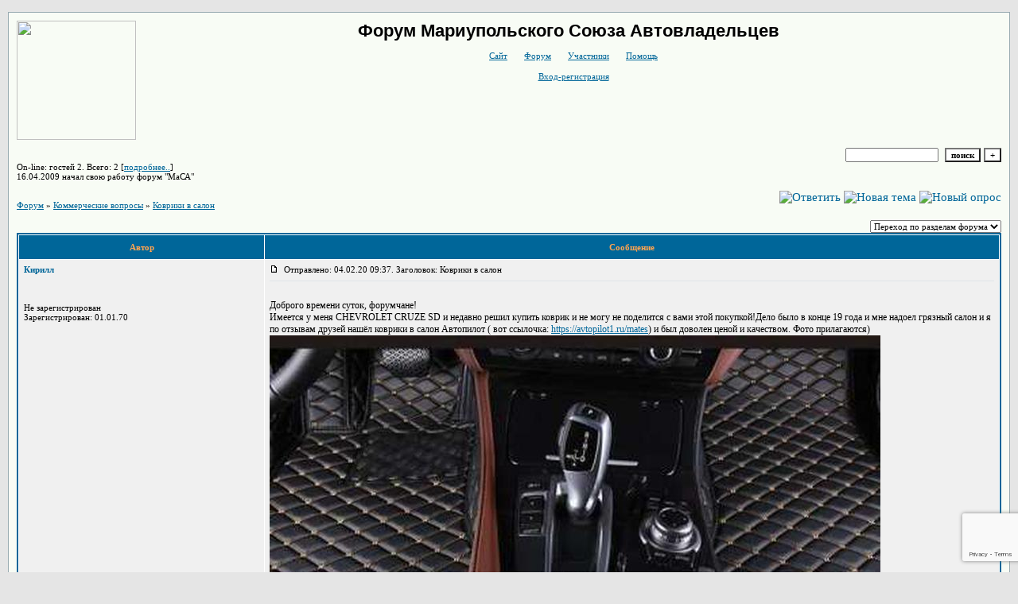

--- FILE ---
content_type: text/html; charset=utf-8
request_url: https://www.google.com/recaptcha/api2/anchor?ar=1&k=6LcKVH8UAAAAAMqfA8WQ-bln-62wz1VsLXAEwndL&co=aHR0cHM6Ly9tYXNhLmZvcnVtMjQucnU6NDQz&hl=en&v=PoyoqOPhxBO7pBk68S4YbpHZ&size=invisible&anchor-ms=20000&execute-ms=30000&cb=ydpscxm6hk71
body_size: 48801
content:
<!DOCTYPE HTML><html dir="ltr" lang="en"><head><meta http-equiv="Content-Type" content="text/html; charset=UTF-8">
<meta http-equiv="X-UA-Compatible" content="IE=edge">
<title>reCAPTCHA</title>
<style type="text/css">
/* cyrillic-ext */
@font-face {
  font-family: 'Roboto';
  font-style: normal;
  font-weight: 400;
  font-stretch: 100%;
  src: url(//fonts.gstatic.com/s/roboto/v48/KFO7CnqEu92Fr1ME7kSn66aGLdTylUAMa3GUBHMdazTgWw.woff2) format('woff2');
  unicode-range: U+0460-052F, U+1C80-1C8A, U+20B4, U+2DE0-2DFF, U+A640-A69F, U+FE2E-FE2F;
}
/* cyrillic */
@font-face {
  font-family: 'Roboto';
  font-style: normal;
  font-weight: 400;
  font-stretch: 100%;
  src: url(//fonts.gstatic.com/s/roboto/v48/KFO7CnqEu92Fr1ME7kSn66aGLdTylUAMa3iUBHMdazTgWw.woff2) format('woff2');
  unicode-range: U+0301, U+0400-045F, U+0490-0491, U+04B0-04B1, U+2116;
}
/* greek-ext */
@font-face {
  font-family: 'Roboto';
  font-style: normal;
  font-weight: 400;
  font-stretch: 100%;
  src: url(//fonts.gstatic.com/s/roboto/v48/KFO7CnqEu92Fr1ME7kSn66aGLdTylUAMa3CUBHMdazTgWw.woff2) format('woff2');
  unicode-range: U+1F00-1FFF;
}
/* greek */
@font-face {
  font-family: 'Roboto';
  font-style: normal;
  font-weight: 400;
  font-stretch: 100%;
  src: url(//fonts.gstatic.com/s/roboto/v48/KFO7CnqEu92Fr1ME7kSn66aGLdTylUAMa3-UBHMdazTgWw.woff2) format('woff2');
  unicode-range: U+0370-0377, U+037A-037F, U+0384-038A, U+038C, U+038E-03A1, U+03A3-03FF;
}
/* math */
@font-face {
  font-family: 'Roboto';
  font-style: normal;
  font-weight: 400;
  font-stretch: 100%;
  src: url(//fonts.gstatic.com/s/roboto/v48/KFO7CnqEu92Fr1ME7kSn66aGLdTylUAMawCUBHMdazTgWw.woff2) format('woff2');
  unicode-range: U+0302-0303, U+0305, U+0307-0308, U+0310, U+0312, U+0315, U+031A, U+0326-0327, U+032C, U+032F-0330, U+0332-0333, U+0338, U+033A, U+0346, U+034D, U+0391-03A1, U+03A3-03A9, U+03B1-03C9, U+03D1, U+03D5-03D6, U+03F0-03F1, U+03F4-03F5, U+2016-2017, U+2034-2038, U+203C, U+2040, U+2043, U+2047, U+2050, U+2057, U+205F, U+2070-2071, U+2074-208E, U+2090-209C, U+20D0-20DC, U+20E1, U+20E5-20EF, U+2100-2112, U+2114-2115, U+2117-2121, U+2123-214F, U+2190, U+2192, U+2194-21AE, U+21B0-21E5, U+21F1-21F2, U+21F4-2211, U+2213-2214, U+2216-22FF, U+2308-230B, U+2310, U+2319, U+231C-2321, U+2336-237A, U+237C, U+2395, U+239B-23B7, U+23D0, U+23DC-23E1, U+2474-2475, U+25AF, U+25B3, U+25B7, U+25BD, U+25C1, U+25CA, U+25CC, U+25FB, U+266D-266F, U+27C0-27FF, U+2900-2AFF, U+2B0E-2B11, U+2B30-2B4C, U+2BFE, U+3030, U+FF5B, U+FF5D, U+1D400-1D7FF, U+1EE00-1EEFF;
}
/* symbols */
@font-face {
  font-family: 'Roboto';
  font-style: normal;
  font-weight: 400;
  font-stretch: 100%;
  src: url(//fonts.gstatic.com/s/roboto/v48/KFO7CnqEu92Fr1ME7kSn66aGLdTylUAMaxKUBHMdazTgWw.woff2) format('woff2');
  unicode-range: U+0001-000C, U+000E-001F, U+007F-009F, U+20DD-20E0, U+20E2-20E4, U+2150-218F, U+2190, U+2192, U+2194-2199, U+21AF, U+21E6-21F0, U+21F3, U+2218-2219, U+2299, U+22C4-22C6, U+2300-243F, U+2440-244A, U+2460-24FF, U+25A0-27BF, U+2800-28FF, U+2921-2922, U+2981, U+29BF, U+29EB, U+2B00-2BFF, U+4DC0-4DFF, U+FFF9-FFFB, U+10140-1018E, U+10190-1019C, U+101A0, U+101D0-101FD, U+102E0-102FB, U+10E60-10E7E, U+1D2C0-1D2D3, U+1D2E0-1D37F, U+1F000-1F0FF, U+1F100-1F1AD, U+1F1E6-1F1FF, U+1F30D-1F30F, U+1F315, U+1F31C, U+1F31E, U+1F320-1F32C, U+1F336, U+1F378, U+1F37D, U+1F382, U+1F393-1F39F, U+1F3A7-1F3A8, U+1F3AC-1F3AF, U+1F3C2, U+1F3C4-1F3C6, U+1F3CA-1F3CE, U+1F3D4-1F3E0, U+1F3ED, U+1F3F1-1F3F3, U+1F3F5-1F3F7, U+1F408, U+1F415, U+1F41F, U+1F426, U+1F43F, U+1F441-1F442, U+1F444, U+1F446-1F449, U+1F44C-1F44E, U+1F453, U+1F46A, U+1F47D, U+1F4A3, U+1F4B0, U+1F4B3, U+1F4B9, U+1F4BB, U+1F4BF, U+1F4C8-1F4CB, U+1F4D6, U+1F4DA, U+1F4DF, U+1F4E3-1F4E6, U+1F4EA-1F4ED, U+1F4F7, U+1F4F9-1F4FB, U+1F4FD-1F4FE, U+1F503, U+1F507-1F50B, U+1F50D, U+1F512-1F513, U+1F53E-1F54A, U+1F54F-1F5FA, U+1F610, U+1F650-1F67F, U+1F687, U+1F68D, U+1F691, U+1F694, U+1F698, U+1F6AD, U+1F6B2, U+1F6B9-1F6BA, U+1F6BC, U+1F6C6-1F6CF, U+1F6D3-1F6D7, U+1F6E0-1F6EA, U+1F6F0-1F6F3, U+1F6F7-1F6FC, U+1F700-1F7FF, U+1F800-1F80B, U+1F810-1F847, U+1F850-1F859, U+1F860-1F887, U+1F890-1F8AD, U+1F8B0-1F8BB, U+1F8C0-1F8C1, U+1F900-1F90B, U+1F93B, U+1F946, U+1F984, U+1F996, U+1F9E9, U+1FA00-1FA6F, U+1FA70-1FA7C, U+1FA80-1FA89, U+1FA8F-1FAC6, U+1FACE-1FADC, U+1FADF-1FAE9, U+1FAF0-1FAF8, U+1FB00-1FBFF;
}
/* vietnamese */
@font-face {
  font-family: 'Roboto';
  font-style: normal;
  font-weight: 400;
  font-stretch: 100%;
  src: url(//fonts.gstatic.com/s/roboto/v48/KFO7CnqEu92Fr1ME7kSn66aGLdTylUAMa3OUBHMdazTgWw.woff2) format('woff2');
  unicode-range: U+0102-0103, U+0110-0111, U+0128-0129, U+0168-0169, U+01A0-01A1, U+01AF-01B0, U+0300-0301, U+0303-0304, U+0308-0309, U+0323, U+0329, U+1EA0-1EF9, U+20AB;
}
/* latin-ext */
@font-face {
  font-family: 'Roboto';
  font-style: normal;
  font-weight: 400;
  font-stretch: 100%;
  src: url(//fonts.gstatic.com/s/roboto/v48/KFO7CnqEu92Fr1ME7kSn66aGLdTylUAMa3KUBHMdazTgWw.woff2) format('woff2');
  unicode-range: U+0100-02BA, U+02BD-02C5, U+02C7-02CC, U+02CE-02D7, U+02DD-02FF, U+0304, U+0308, U+0329, U+1D00-1DBF, U+1E00-1E9F, U+1EF2-1EFF, U+2020, U+20A0-20AB, U+20AD-20C0, U+2113, U+2C60-2C7F, U+A720-A7FF;
}
/* latin */
@font-face {
  font-family: 'Roboto';
  font-style: normal;
  font-weight: 400;
  font-stretch: 100%;
  src: url(//fonts.gstatic.com/s/roboto/v48/KFO7CnqEu92Fr1ME7kSn66aGLdTylUAMa3yUBHMdazQ.woff2) format('woff2');
  unicode-range: U+0000-00FF, U+0131, U+0152-0153, U+02BB-02BC, U+02C6, U+02DA, U+02DC, U+0304, U+0308, U+0329, U+2000-206F, U+20AC, U+2122, U+2191, U+2193, U+2212, U+2215, U+FEFF, U+FFFD;
}
/* cyrillic-ext */
@font-face {
  font-family: 'Roboto';
  font-style: normal;
  font-weight: 500;
  font-stretch: 100%;
  src: url(//fonts.gstatic.com/s/roboto/v48/KFO7CnqEu92Fr1ME7kSn66aGLdTylUAMa3GUBHMdazTgWw.woff2) format('woff2');
  unicode-range: U+0460-052F, U+1C80-1C8A, U+20B4, U+2DE0-2DFF, U+A640-A69F, U+FE2E-FE2F;
}
/* cyrillic */
@font-face {
  font-family: 'Roboto';
  font-style: normal;
  font-weight: 500;
  font-stretch: 100%;
  src: url(//fonts.gstatic.com/s/roboto/v48/KFO7CnqEu92Fr1ME7kSn66aGLdTylUAMa3iUBHMdazTgWw.woff2) format('woff2');
  unicode-range: U+0301, U+0400-045F, U+0490-0491, U+04B0-04B1, U+2116;
}
/* greek-ext */
@font-face {
  font-family: 'Roboto';
  font-style: normal;
  font-weight: 500;
  font-stretch: 100%;
  src: url(//fonts.gstatic.com/s/roboto/v48/KFO7CnqEu92Fr1ME7kSn66aGLdTylUAMa3CUBHMdazTgWw.woff2) format('woff2');
  unicode-range: U+1F00-1FFF;
}
/* greek */
@font-face {
  font-family: 'Roboto';
  font-style: normal;
  font-weight: 500;
  font-stretch: 100%;
  src: url(//fonts.gstatic.com/s/roboto/v48/KFO7CnqEu92Fr1ME7kSn66aGLdTylUAMa3-UBHMdazTgWw.woff2) format('woff2');
  unicode-range: U+0370-0377, U+037A-037F, U+0384-038A, U+038C, U+038E-03A1, U+03A3-03FF;
}
/* math */
@font-face {
  font-family: 'Roboto';
  font-style: normal;
  font-weight: 500;
  font-stretch: 100%;
  src: url(//fonts.gstatic.com/s/roboto/v48/KFO7CnqEu92Fr1ME7kSn66aGLdTylUAMawCUBHMdazTgWw.woff2) format('woff2');
  unicode-range: U+0302-0303, U+0305, U+0307-0308, U+0310, U+0312, U+0315, U+031A, U+0326-0327, U+032C, U+032F-0330, U+0332-0333, U+0338, U+033A, U+0346, U+034D, U+0391-03A1, U+03A3-03A9, U+03B1-03C9, U+03D1, U+03D5-03D6, U+03F0-03F1, U+03F4-03F5, U+2016-2017, U+2034-2038, U+203C, U+2040, U+2043, U+2047, U+2050, U+2057, U+205F, U+2070-2071, U+2074-208E, U+2090-209C, U+20D0-20DC, U+20E1, U+20E5-20EF, U+2100-2112, U+2114-2115, U+2117-2121, U+2123-214F, U+2190, U+2192, U+2194-21AE, U+21B0-21E5, U+21F1-21F2, U+21F4-2211, U+2213-2214, U+2216-22FF, U+2308-230B, U+2310, U+2319, U+231C-2321, U+2336-237A, U+237C, U+2395, U+239B-23B7, U+23D0, U+23DC-23E1, U+2474-2475, U+25AF, U+25B3, U+25B7, U+25BD, U+25C1, U+25CA, U+25CC, U+25FB, U+266D-266F, U+27C0-27FF, U+2900-2AFF, U+2B0E-2B11, U+2B30-2B4C, U+2BFE, U+3030, U+FF5B, U+FF5D, U+1D400-1D7FF, U+1EE00-1EEFF;
}
/* symbols */
@font-face {
  font-family: 'Roboto';
  font-style: normal;
  font-weight: 500;
  font-stretch: 100%;
  src: url(//fonts.gstatic.com/s/roboto/v48/KFO7CnqEu92Fr1ME7kSn66aGLdTylUAMaxKUBHMdazTgWw.woff2) format('woff2');
  unicode-range: U+0001-000C, U+000E-001F, U+007F-009F, U+20DD-20E0, U+20E2-20E4, U+2150-218F, U+2190, U+2192, U+2194-2199, U+21AF, U+21E6-21F0, U+21F3, U+2218-2219, U+2299, U+22C4-22C6, U+2300-243F, U+2440-244A, U+2460-24FF, U+25A0-27BF, U+2800-28FF, U+2921-2922, U+2981, U+29BF, U+29EB, U+2B00-2BFF, U+4DC0-4DFF, U+FFF9-FFFB, U+10140-1018E, U+10190-1019C, U+101A0, U+101D0-101FD, U+102E0-102FB, U+10E60-10E7E, U+1D2C0-1D2D3, U+1D2E0-1D37F, U+1F000-1F0FF, U+1F100-1F1AD, U+1F1E6-1F1FF, U+1F30D-1F30F, U+1F315, U+1F31C, U+1F31E, U+1F320-1F32C, U+1F336, U+1F378, U+1F37D, U+1F382, U+1F393-1F39F, U+1F3A7-1F3A8, U+1F3AC-1F3AF, U+1F3C2, U+1F3C4-1F3C6, U+1F3CA-1F3CE, U+1F3D4-1F3E0, U+1F3ED, U+1F3F1-1F3F3, U+1F3F5-1F3F7, U+1F408, U+1F415, U+1F41F, U+1F426, U+1F43F, U+1F441-1F442, U+1F444, U+1F446-1F449, U+1F44C-1F44E, U+1F453, U+1F46A, U+1F47D, U+1F4A3, U+1F4B0, U+1F4B3, U+1F4B9, U+1F4BB, U+1F4BF, U+1F4C8-1F4CB, U+1F4D6, U+1F4DA, U+1F4DF, U+1F4E3-1F4E6, U+1F4EA-1F4ED, U+1F4F7, U+1F4F9-1F4FB, U+1F4FD-1F4FE, U+1F503, U+1F507-1F50B, U+1F50D, U+1F512-1F513, U+1F53E-1F54A, U+1F54F-1F5FA, U+1F610, U+1F650-1F67F, U+1F687, U+1F68D, U+1F691, U+1F694, U+1F698, U+1F6AD, U+1F6B2, U+1F6B9-1F6BA, U+1F6BC, U+1F6C6-1F6CF, U+1F6D3-1F6D7, U+1F6E0-1F6EA, U+1F6F0-1F6F3, U+1F6F7-1F6FC, U+1F700-1F7FF, U+1F800-1F80B, U+1F810-1F847, U+1F850-1F859, U+1F860-1F887, U+1F890-1F8AD, U+1F8B0-1F8BB, U+1F8C0-1F8C1, U+1F900-1F90B, U+1F93B, U+1F946, U+1F984, U+1F996, U+1F9E9, U+1FA00-1FA6F, U+1FA70-1FA7C, U+1FA80-1FA89, U+1FA8F-1FAC6, U+1FACE-1FADC, U+1FADF-1FAE9, U+1FAF0-1FAF8, U+1FB00-1FBFF;
}
/* vietnamese */
@font-face {
  font-family: 'Roboto';
  font-style: normal;
  font-weight: 500;
  font-stretch: 100%;
  src: url(//fonts.gstatic.com/s/roboto/v48/KFO7CnqEu92Fr1ME7kSn66aGLdTylUAMa3OUBHMdazTgWw.woff2) format('woff2');
  unicode-range: U+0102-0103, U+0110-0111, U+0128-0129, U+0168-0169, U+01A0-01A1, U+01AF-01B0, U+0300-0301, U+0303-0304, U+0308-0309, U+0323, U+0329, U+1EA0-1EF9, U+20AB;
}
/* latin-ext */
@font-face {
  font-family: 'Roboto';
  font-style: normal;
  font-weight: 500;
  font-stretch: 100%;
  src: url(//fonts.gstatic.com/s/roboto/v48/KFO7CnqEu92Fr1ME7kSn66aGLdTylUAMa3KUBHMdazTgWw.woff2) format('woff2');
  unicode-range: U+0100-02BA, U+02BD-02C5, U+02C7-02CC, U+02CE-02D7, U+02DD-02FF, U+0304, U+0308, U+0329, U+1D00-1DBF, U+1E00-1E9F, U+1EF2-1EFF, U+2020, U+20A0-20AB, U+20AD-20C0, U+2113, U+2C60-2C7F, U+A720-A7FF;
}
/* latin */
@font-face {
  font-family: 'Roboto';
  font-style: normal;
  font-weight: 500;
  font-stretch: 100%;
  src: url(//fonts.gstatic.com/s/roboto/v48/KFO7CnqEu92Fr1ME7kSn66aGLdTylUAMa3yUBHMdazQ.woff2) format('woff2');
  unicode-range: U+0000-00FF, U+0131, U+0152-0153, U+02BB-02BC, U+02C6, U+02DA, U+02DC, U+0304, U+0308, U+0329, U+2000-206F, U+20AC, U+2122, U+2191, U+2193, U+2212, U+2215, U+FEFF, U+FFFD;
}
/* cyrillic-ext */
@font-face {
  font-family: 'Roboto';
  font-style: normal;
  font-weight: 900;
  font-stretch: 100%;
  src: url(//fonts.gstatic.com/s/roboto/v48/KFO7CnqEu92Fr1ME7kSn66aGLdTylUAMa3GUBHMdazTgWw.woff2) format('woff2');
  unicode-range: U+0460-052F, U+1C80-1C8A, U+20B4, U+2DE0-2DFF, U+A640-A69F, U+FE2E-FE2F;
}
/* cyrillic */
@font-face {
  font-family: 'Roboto';
  font-style: normal;
  font-weight: 900;
  font-stretch: 100%;
  src: url(//fonts.gstatic.com/s/roboto/v48/KFO7CnqEu92Fr1ME7kSn66aGLdTylUAMa3iUBHMdazTgWw.woff2) format('woff2');
  unicode-range: U+0301, U+0400-045F, U+0490-0491, U+04B0-04B1, U+2116;
}
/* greek-ext */
@font-face {
  font-family: 'Roboto';
  font-style: normal;
  font-weight: 900;
  font-stretch: 100%;
  src: url(//fonts.gstatic.com/s/roboto/v48/KFO7CnqEu92Fr1ME7kSn66aGLdTylUAMa3CUBHMdazTgWw.woff2) format('woff2');
  unicode-range: U+1F00-1FFF;
}
/* greek */
@font-face {
  font-family: 'Roboto';
  font-style: normal;
  font-weight: 900;
  font-stretch: 100%;
  src: url(//fonts.gstatic.com/s/roboto/v48/KFO7CnqEu92Fr1ME7kSn66aGLdTylUAMa3-UBHMdazTgWw.woff2) format('woff2');
  unicode-range: U+0370-0377, U+037A-037F, U+0384-038A, U+038C, U+038E-03A1, U+03A3-03FF;
}
/* math */
@font-face {
  font-family: 'Roboto';
  font-style: normal;
  font-weight: 900;
  font-stretch: 100%;
  src: url(//fonts.gstatic.com/s/roboto/v48/KFO7CnqEu92Fr1ME7kSn66aGLdTylUAMawCUBHMdazTgWw.woff2) format('woff2');
  unicode-range: U+0302-0303, U+0305, U+0307-0308, U+0310, U+0312, U+0315, U+031A, U+0326-0327, U+032C, U+032F-0330, U+0332-0333, U+0338, U+033A, U+0346, U+034D, U+0391-03A1, U+03A3-03A9, U+03B1-03C9, U+03D1, U+03D5-03D6, U+03F0-03F1, U+03F4-03F5, U+2016-2017, U+2034-2038, U+203C, U+2040, U+2043, U+2047, U+2050, U+2057, U+205F, U+2070-2071, U+2074-208E, U+2090-209C, U+20D0-20DC, U+20E1, U+20E5-20EF, U+2100-2112, U+2114-2115, U+2117-2121, U+2123-214F, U+2190, U+2192, U+2194-21AE, U+21B0-21E5, U+21F1-21F2, U+21F4-2211, U+2213-2214, U+2216-22FF, U+2308-230B, U+2310, U+2319, U+231C-2321, U+2336-237A, U+237C, U+2395, U+239B-23B7, U+23D0, U+23DC-23E1, U+2474-2475, U+25AF, U+25B3, U+25B7, U+25BD, U+25C1, U+25CA, U+25CC, U+25FB, U+266D-266F, U+27C0-27FF, U+2900-2AFF, U+2B0E-2B11, U+2B30-2B4C, U+2BFE, U+3030, U+FF5B, U+FF5D, U+1D400-1D7FF, U+1EE00-1EEFF;
}
/* symbols */
@font-face {
  font-family: 'Roboto';
  font-style: normal;
  font-weight: 900;
  font-stretch: 100%;
  src: url(//fonts.gstatic.com/s/roboto/v48/KFO7CnqEu92Fr1ME7kSn66aGLdTylUAMaxKUBHMdazTgWw.woff2) format('woff2');
  unicode-range: U+0001-000C, U+000E-001F, U+007F-009F, U+20DD-20E0, U+20E2-20E4, U+2150-218F, U+2190, U+2192, U+2194-2199, U+21AF, U+21E6-21F0, U+21F3, U+2218-2219, U+2299, U+22C4-22C6, U+2300-243F, U+2440-244A, U+2460-24FF, U+25A0-27BF, U+2800-28FF, U+2921-2922, U+2981, U+29BF, U+29EB, U+2B00-2BFF, U+4DC0-4DFF, U+FFF9-FFFB, U+10140-1018E, U+10190-1019C, U+101A0, U+101D0-101FD, U+102E0-102FB, U+10E60-10E7E, U+1D2C0-1D2D3, U+1D2E0-1D37F, U+1F000-1F0FF, U+1F100-1F1AD, U+1F1E6-1F1FF, U+1F30D-1F30F, U+1F315, U+1F31C, U+1F31E, U+1F320-1F32C, U+1F336, U+1F378, U+1F37D, U+1F382, U+1F393-1F39F, U+1F3A7-1F3A8, U+1F3AC-1F3AF, U+1F3C2, U+1F3C4-1F3C6, U+1F3CA-1F3CE, U+1F3D4-1F3E0, U+1F3ED, U+1F3F1-1F3F3, U+1F3F5-1F3F7, U+1F408, U+1F415, U+1F41F, U+1F426, U+1F43F, U+1F441-1F442, U+1F444, U+1F446-1F449, U+1F44C-1F44E, U+1F453, U+1F46A, U+1F47D, U+1F4A3, U+1F4B0, U+1F4B3, U+1F4B9, U+1F4BB, U+1F4BF, U+1F4C8-1F4CB, U+1F4D6, U+1F4DA, U+1F4DF, U+1F4E3-1F4E6, U+1F4EA-1F4ED, U+1F4F7, U+1F4F9-1F4FB, U+1F4FD-1F4FE, U+1F503, U+1F507-1F50B, U+1F50D, U+1F512-1F513, U+1F53E-1F54A, U+1F54F-1F5FA, U+1F610, U+1F650-1F67F, U+1F687, U+1F68D, U+1F691, U+1F694, U+1F698, U+1F6AD, U+1F6B2, U+1F6B9-1F6BA, U+1F6BC, U+1F6C6-1F6CF, U+1F6D3-1F6D7, U+1F6E0-1F6EA, U+1F6F0-1F6F3, U+1F6F7-1F6FC, U+1F700-1F7FF, U+1F800-1F80B, U+1F810-1F847, U+1F850-1F859, U+1F860-1F887, U+1F890-1F8AD, U+1F8B0-1F8BB, U+1F8C0-1F8C1, U+1F900-1F90B, U+1F93B, U+1F946, U+1F984, U+1F996, U+1F9E9, U+1FA00-1FA6F, U+1FA70-1FA7C, U+1FA80-1FA89, U+1FA8F-1FAC6, U+1FACE-1FADC, U+1FADF-1FAE9, U+1FAF0-1FAF8, U+1FB00-1FBFF;
}
/* vietnamese */
@font-face {
  font-family: 'Roboto';
  font-style: normal;
  font-weight: 900;
  font-stretch: 100%;
  src: url(//fonts.gstatic.com/s/roboto/v48/KFO7CnqEu92Fr1ME7kSn66aGLdTylUAMa3OUBHMdazTgWw.woff2) format('woff2');
  unicode-range: U+0102-0103, U+0110-0111, U+0128-0129, U+0168-0169, U+01A0-01A1, U+01AF-01B0, U+0300-0301, U+0303-0304, U+0308-0309, U+0323, U+0329, U+1EA0-1EF9, U+20AB;
}
/* latin-ext */
@font-face {
  font-family: 'Roboto';
  font-style: normal;
  font-weight: 900;
  font-stretch: 100%;
  src: url(//fonts.gstatic.com/s/roboto/v48/KFO7CnqEu92Fr1ME7kSn66aGLdTylUAMa3KUBHMdazTgWw.woff2) format('woff2');
  unicode-range: U+0100-02BA, U+02BD-02C5, U+02C7-02CC, U+02CE-02D7, U+02DD-02FF, U+0304, U+0308, U+0329, U+1D00-1DBF, U+1E00-1E9F, U+1EF2-1EFF, U+2020, U+20A0-20AB, U+20AD-20C0, U+2113, U+2C60-2C7F, U+A720-A7FF;
}
/* latin */
@font-face {
  font-family: 'Roboto';
  font-style: normal;
  font-weight: 900;
  font-stretch: 100%;
  src: url(//fonts.gstatic.com/s/roboto/v48/KFO7CnqEu92Fr1ME7kSn66aGLdTylUAMa3yUBHMdazQ.woff2) format('woff2');
  unicode-range: U+0000-00FF, U+0131, U+0152-0153, U+02BB-02BC, U+02C6, U+02DA, U+02DC, U+0304, U+0308, U+0329, U+2000-206F, U+20AC, U+2122, U+2191, U+2193, U+2212, U+2215, U+FEFF, U+FFFD;
}

</style>
<link rel="stylesheet" type="text/css" href="https://www.gstatic.com/recaptcha/releases/PoyoqOPhxBO7pBk68S4YbpHZ/styles__ltr.css">
<script nonce="ao-lkxfpvWnu6M-ietuW7A" type="text/javascript">window['__recaptcha_api'] = 'https://www.google.com/recaptcha/api2/';</script>
<script type="text/javascript" src="https://www.gstatic.com/recaptcha/releases/PoyoqOPhxBO7pBk68S4YbpHZ/recaptcha__en.js" nonce="ao-lkxfpvWnu6M-ietuW7A">
      
    </script></head>
<body><div id="rc-anchor-alert" class="rc-anchor-alert"></div>
<input type="hidden" id="recaptcha-token" value="[base64]">
<script type="text/javascript" nonce="ao-lkxfpvWnu6M-ietuW7A">
      recaptcha.anchor.Main.init("[\x22ainput\x22,[\x22bgdata\x22,\x22\x22,\[base64]/[base64]/[base64]/[base64]/[base64]/UltsKytdPUU6KEU8MjA0OD9SW2wrK109RT4+NnwxOTI6KChFJjY0NTEyKT09NTUyOTYmJk0rMTxjLmxlbmd0aCYmKGMuY2hhckNvZGVBdChNKzEpJjY0NTEyKT09NTYzMjA/[base64]/[base64]/[base64]/[base64]/[base64]/[base64]/[base64]\x22,\[base64]\\u003d\x22,\[base64]/w4Erw7DDuMKUw69YbkfDpsK1IwHClcKkwq50VSxPw7NEPsOnw5DCmsO4H1QKwq4RdsOBwpdtCRhAw6ZpVmfDssKpbx/DhmMKY8OLwrrCkcO9w53DqMOBw5lsw5nDhMKcwoxCw7XDlcOzwo7CscO/Rhgyw4bCkMOxw4PDvTwfAxdww5/DuMO+BH/Dj1XDoMO4bXnCvcOTR8KiwrvDt8Osw6vCgsKZwqFtw5MtwpFew5zDtlzCl3DDon7DicKJw5PDrT5lwqZ4U8KjKsK2McOqwpPCpsKnacKwwot1K35aHcKjP8Ozw6IbwrZ+fcKlwrA7WDVSw65lRsKkwo0Kw4XDpUxLfBPDgcO/wrHCs8ONLy7CisOSwr8rwrEGw45AN8OwbXdSH8OQdcKgJcOwMxrCuHshw4PDvFoRw4BnwrYaw7DCiUo4PcOEworDkFgdw7XCnEzCsMKGCH3DlcOJKUhHR0cBJsKPwqfDpUXCjcO2w53Dt1XDmcOiRS3DhwBwwqN/w75LwqjCjsKcwqIKBMKFTy3Cgj/ChhbChhDDi00rw4/Dr8KIJCIuw5cZbMODwo40c8O9b3h3QcOKM8OVSsOKwoDCjF/Cqkg+OcOOJRjCnMKQwobDr1R2wqptI8OSI8OPw5/DqwB8w63Dsm5Ww6XCqMKiwqDDkMOEwq3CjW/DsDZXw6zCuRHCs8KpOFgRw5/DhMKLLkLCp8KZw5UmM1rDrkvCvsKhwqLCmRE/wqPCjwzCusOhw7UKwoAXw47Dug0OO8K1w6jDn2kJC8OPScKvOR7Dt8KsVjzCrcK3w7M7wrkOIxHCjMOhwrMvb8Obwr4vQMONVcOgFcO4PSZiw4EFwpFnw4vDl2vDiTvCosOPwp/ChcKhOsK6w7/CphnDs8OWQcOXa2UrGyowJMKRwozCuBwJw5nCvEnCoAPCkht/wpzDr8KCw6dmImstw6rCrkHDnMKFNlw+w6dUf8KRw7QMwrJxw6LDrlHDgG9mw4Uzwp85w5XDj8OAwoXDl8KOw6YNKcKCw57Ciz7DisOzfUPCtX7CtcO9EQrCk8K5alvCksOtwp0SGjoWwovDknA7bMOtScOSwrzCvyPCmcK3c8Oywp/DrjNnCSrCoxvDqMK5wqdCwqjCgsOqwqLDvxzDiMKcw5TCjD43wq3CggvDk8KHPjMNCRfDkcOMdhzDsMKTwrcRw7PCjko5w65sw67CniXCosO2w6/[base64]/DpQ7DploUaGkERSrCm8KeRlENw7rCpsKDwpZZKcOiwrZzdW7ClHEaw6HCqMORw5LDiX86SU7Co3J9wpIjEMOOwofCkzbCjsKWw5kzwowkw5d3w74rwp3Dh8OWw6bCjsOMN8KQwplrw7TCkDA5K8OLNsK5w4rDnMKLwr/[base64]/KG7DgcOXR8Oiw7DDnnrCuMKlwrADQF1iw43CjcOiw6kQw5rDvHzDiSnDm3MKw6vDqsKLw5rDisKbw7bCrC8Cw5w+ZcKaMk/[base64]/Dn8OCwp8gUsOqD8Ofwo7DjsKOwodAfUUew5dyw6TCrgnCqjAnUhIyGErCo8KhW8Kzwo9vL8OiccKiYRlmWcOGAjULwrhiw7MjT8KcfcOFwovCoVDClgspOsK2wp/DmzU6VsKeLsONclQaw7/Dt8OKPHnDlcK/w540Dz/DrcKiw5tgd8KaQCDDrX5vwqJcwpPDqMOYdcOMwoDCj8KNwoTClGlew4DCtMK2PwvDq8Omw7FHA8KgPQ4YD8KyUMObw5PDnVIDAMKQcMOKw4vCsgvCoMO5WMO1DijCucKdOsK6w6IReCYwVsKxEsOxw4PCk8KhwplscMKGV8OKw4paw4jDv8KwJlPDkRkwwqB/KVlVw5jDugvCg8O2MHJGwoUkFH7DuMOcwonCrcOOwoDCssKIwoXDtSMywr3CinLCpsKIwoYYQSrDgcOHwp7CrsKEwrJZwoHDkjc0XEjDgBfCgnIgdjrDjBUYwqrCmxIiJcOJOX1zQMKJwqTDosOgw6zCn2MxZsOhLsOyI8KHw5UJD8ODM8Kxw6DCiF/CrcKOw5dAw4LDty4VUnvCk8KPw510ATkyw6V7w78LF8KUw5bCvSAWw4Q0GyDDlMO5w55hw5PDoMKZa8OlawtYBglVfMO0w5zCrcKcQT5iw4E5w7bDosOww50Lw4vDtikew77DqmfCm1DDqsK6wp0yw6LCnMO7wo5bw43DlcOYwqvDgMOWHcKoGj/CrRd2woHDgcODw5JcwpHDr8Odw5AfMC/[base64]/CvsOcw5/[base64]/Cj8KsJC7ClRwlJcOXVcK1ccKEw7VjBjvDn8Oow7vDrMO6wqjDiMKEw68/T8K7wrfDgMKuJirCu8KKd8OOw6x7w4TCisKNwrFZOsOyQsKXwrcPwq/Dv8K9ZHnDj8Kuw7jDplVYwqI3esKcwrdBXV3DgMK1BGBlw47CgmYxw63DmFnClhfDjirCsTtRwpfDpMKHwprCu8OdwqVwXMOgf8OYEcKcFH/[base64]/[base64]/DrMKhw4fDsMK+w4s0wolww7HCvMKsYT7DksOGNCxew7MLRxYSw7TChXjCh07Dh8OQw6IfZkDCnQJow7fCsnzDnMKNecKCOMKBYDnCm8KkYXfDm3I2U8KvdcOQw70yw6tGbR9lwo44w7ovccK1NMKBwoElDMOJwp/Du8KoHQZ2w5hHw5XDjRZ/w4XDkcKqJTDDn8K6w70wJMKsK8K5wo/DjcOtAMOPaC1UwpMvL8OMZcKsw4fDmgVlwqdsGBhIwqXDt8OHN8O4woA2w6PDqMOzwonCjiZAKsO0TMOmfRzDjEDDtMOgwrDDpMK3wpLDucOhLlxpwphTRCJCfsOHQ3vCkMOnacOzacKBwq/Dt1zDgzlvw4Rcw7sfwrrDs3dqKMO8wpLDk1tYw7Z1JMKUwo/DucOOw6RnTcKgAFozwq7Dv8OJAMKDYsKfZsOww5xpw4jDrVQew4ZoNhI4w4nDlsOxw5vCgUp5IsOpwrPDqsOgaMOPDMKTBBwVwqZNw7nCr8K9w5TCuMO7NcOQwr9owqICZ8OEwoLCrXV4YsKaMMOiwpNsJU/DnRfDhU/DkWjDhMK5w7E6w4fDssOkw797EDHDpQbDvQYpw7YkbW/Di2nDoMKww7RvW3ovw5LCo8O2w6bCr8KdFigHw4RWwoJcDzlrZMKICBfDsMOsw7nDo8KDwp3DlcOiwrXCu2jDisOtFHLCvCIKO0ZGwq/[base64]/w7rCt1/CvsOMw5YsSUjCsxhDwqV/w6EaOMONdsO4woQNw6N4wqt6woFSf2LDtgbCmT7DrnV4w43Du8KZX8Oew7XDv8KZwr3CtMK7w57DscKqw5DCrcOZD0VWbgxRw6TCiTNHR8KrBsOMFMKAwoEpwq7DjCJdwpNRwqZXwqMzfGRwwotQd1VqRcKiK8O8DGQjw6fCtcO1w7DDrQgfWcOmZxLDssO0EsKlXn/DscOcwqNPCsOtYsOzw49sSMODVMKKw681wo9Kwr7DisK5wqfCljnDksKNw7haH8KfCMKtZ8KvTUfCn8O8bwtSXBEHw6tdw6/ChsO3wroTwp3CmggowqnCt8OSwrHClMOEw6HDhsOzOcKODMOrFEsiD8KCKcKhU8KAwr8pw7NkUDwDScK2w64tfcOQw6jDksOow5smYT7DpsKXVsOewqXDsWfDgTcJwogZw6tFwpwEBMO9aMKXw7IfYG/DrnfCplbCtsOkTBt/[base64]/GxpAXARxwovChsK4H2XDnsK+w7rDnMORU281RhTDocOiQMOvdwosP2xmwrLCrQF1w4LDnsO/CSA6w6zCtcKrwr5Pw5UAwo3CpGZyw6AtSS5Ew4LDq8Kbwq/DtF3Chk1NL8OgBcK7wrbDq8Oxw50XHVxzIFw2S8OgFMKKOcOYV1LClsKVOsK+NMK8w4XDhCbCpV1scRpjwo3CrMOoSFHCq8KKMFvClcKyVwrDoVjCgmjCqArDocK/w4Umw7TCs1lmfkLDlsOCZcO9w6tOd1nCkMK0DGQkwqM/YxwDCGEeworCo8Kmwq5BwobCl8OlMMOHJMKCeSrDtcKhfsOSKcO0w5BjfRzCq8O+A8OcI8KswoxAMypLw6vDslkIT8OTwq3Ds8KWwpt/wq/CsDh8RxxNNsKqBMKgw6Qdwr9SeMKuQkptwovCtE/DpjnCgsKZw7TDk8Kqw4Eew4ZOGMOjwoDCtcKWXiPCkxNNw63Dll5Fw7Y9ZsKpX8K8I1o+w79ZIcOvw7TCpMO8M8OBKsO4wrZnZRrCn8KkAcOYVcKEYisOwqxqwqk/YsO4w5/CnMOVwqRjLsKpaytbw4g2w4zDjl7DicKFwpgYwqTDr8OXB8KvAsKIQS5XwoZ7PDHCkcK1M1VDw5rCg8KOYMOdfw3DqVbDvDwHY8KDYsOIZ8OoK8OVfMOJYsKPw6DDk07DrhrDmMOUaGnColfCo8OufsKiwoTDqcOnw7dsw5DDuG1MPW/[base64]/ChEHCrFUdwogBXGoidcKlw6DDgyXDg2grw7TCslvDlsOzdMOdwo9owpnCo8K9wpsUwoLCssKew5ZSw7hLwo3DnMKBwpvDgDTDkSXDmMKkayDDj8KwFsODw7LCt3DDo8ObwpAIfMO/w7ZTVcKaRcKHwr5LD8K0wrTCiMO2UmbDq2jCuwZvwqACRghmIxTCqnXDucOXWH1tw6pPwqBXwq3CuMKiwowyW8K1w4pbw6dEw6zCrkzCuFXCj8Knw5nDjF/CmsOCwqbCpirDh8OcSsK4OQfCmi/CiW/DpMOVMmtGwpvDlcOVw6tBdh5Awo7DvU/[base64]/w57ChnsAwqYjVcKPJsOKw4rDtcOiwoBaZcKCwo4MA8KBfhR6w43Co8O/wr/DmiURcnhoYMKDwoTDrRhdw7oXSsK1woRuTMKpw5bDv3oXwrYcwqt2wp8uworDtmDCscK9RC/DuUfCscO9CV3CqMKoQjXCnMOAQRwww6nCvlbDhcOwb8OBSlXCv8OUw5LDksODw5/DiVoFLiQDcsOxDhNuwpNbUMO+wq5wL1lFw4vCnhwJLBZcw5rDu8OcH8ORw4BOw6VWw5Fhwr/DnmloKTJmIxRxDEfCn8OjAQMJLXrDjkXDujXDgsOdF11uGhMxT8OIw5zDoHZbYD0ow6fClsObEcOuw5UhasO7HVhNOF/CgsKFCi/Cqz5kTMO7w7LCncKiTcKxBMODJAzDp8OcwpXDtGPDtXhFR8K+woPDlcObw6UDw6gxw5jCjGHDnCx/KsO2woPCicOMCElaVMK1wrtjwq7CoAjCqcKjUW8qw7gEw6h8Q8KIYTgyRMK5W8Olw53DhgZiwp4HwqXChV8Hw50Zw4jDicKIUsKRw53DqzFiw4VHGWwgwrvDt8KxwrzCiMK/Zw7DvVjCkMKPfh83NV3DmsKSPcODcBBvGjk1DmTDlMO4MEYkV3p1wqTDpgXCssKTw48ew7nCux5nwpFPwpcvBHDDlsK8BcOkwqbDgcKyZMOhU8OKBhR8YSJIDhR1wpfCoGTCt2kqJC3DvMK+GW/Cr8KJJkvCgh4vZsKXFTjCg8KUw7nDlEocJMKfIcOmw543wofCncOcPwcVwpDChsOHw7cDaRnCk8KKwpRrw4bCncOxDsKSVX54wqHCosOOw4FFwpzCg3PDlhAFU8KKwqkzMkg7WsKnR8OQwq3Cj8KMwr7DosK/wr83wpPCu8O8R8OFAsOickHCj8OhwrpgwqgzwpE7aRLCvxHCiHtwI8OsDWvDrsKmAsK1eXTCtMOtH8OXWH3DhsOMWg7DlDPDu8O5IcOsOjbChsKadzBNbFduRcOpMT0kw5VTRsKhwrpLw4rCvF8TwrPCgsKvw5/[base64]/CviUfacKJdMO8w7fDsMKww6l7w79NAMO4UHXCpxjDgF3DgcKjOMOuwrtLMsOiBsOCwo/CqMO5MsOTGMKbw6rDuxkwEsKxMCrCjHzDoiTDhEwsw4gQA1bDnMKNwo7Du8KRA8KMGcKOPcKLecOkO39Fw7sMWVE8wo3CncOXaRXCs8K5MMOHwqIEwpsDcMO5wrjCv8K5CMOvNizDlMORITZLVWPDvkkew5Efwr/DkMKwS8KvSsKVwrh4wrwfBHNDQwjCvMO4w5/Dg8O+S0BUUMOdRicVw6dVH28gFsOIW8OrGQ/CqTXCkSxhwpPCmWvDjxvChWB2w49ybys9NsK8UMK0aBhxGxNzNMOewrLDmRXDj8KXw43DlS7CrsK1wpUXW3bCu8OkGcKqc0tAw5lmw5fCq8KEwo7CnMKdw7xVVMOBw75jKsOhPkFGd2/[base64]/[base64]/[base64]/[base64]/PMKBLcKcJT51wqPCoHEQBMK4w4PCusKtKsKVw4zDr8OtQjcuIsOaEMOywoTCpWjDocKkdSvCkMOfTQHDqMKeTjwdwpFBw6EGwrnCiEnDlcO+w5M+UsOLEsKXHsK/X8O/[base64]/[base64]/DnUhEwpTCscK4w4Rqw6ZCQsK/bwF3OXAVJ8KYKcKawrNjZx7CuMOVJ2vCl8OHwrPDmMKSw5k5SMKVCsOsAcOxa0wMw5koIC7CrcKWwps0w5UHUAlJwrnDoA/Di8OCwodUwoVqQMOoE8Kmwoobw50vwrnDvDvDkMKVEyBowrXDhgbCnmDCpk/Dm17Dmk3CvsKnwoVHccKdU04TPMK2esK0Jxl4DD/[base64]/DqgQPwplrfQw3w7LDjDLCklN1KEAaw5PDkygCwpFfwotdw5RJI8K0w4HDs2XCtsOyw4PDtcO3w7JhDMO+wr0Dw5AuwqUDXcOWDcOUw6bDu8KRw4zDg37ChsO3w4DDgcKSw6JAPEJKwq7Cp2TDrsKEWlxJZcOvZxdKwqTDrMKtw5/[base64]/DpcKXw7nCg8OrIcKxQcOMd8OUY8OMwpR/wp/ClTDCg2B3fVXCocKIZBzDkC0EXnnDjWlawrYcFsO/aU7CuXVrwr4swozCixHDucK+w55Tw5wUw7MMUQ/[base64]/[base64]/[base64]/DlHgJYjIJJ3zCqcO/w57CvcKiwqnDvMKNfcK5UlY1w5XCmWdtwrQ1EMK7Qi7CocK6wp7DmMKAw4rDjMKUN8KjAcOtw6bCnBDCucOcw5t6Z1ZEwp/[base64]/QxzCqFrDlXrDsMOgBX8awpFUWDBle8KEwoDCt8O+RV3ClgoPXyxEGGvDghYqMDjDjnrDnThATW7Cm8Ofw7PDtMK/wpPCh1VLw57CocOAw4QDDcO6BMKjwpU2wpdfwpTCssKWwpZIMgB3CsKyCSYSw5MqwpRTY39ZRi7CsVTCg8KswrppGiBMwoPCrsOCwpkjw7bCvcKfwoskTsKVdGrDpFddVHzDlmnDhcOgwqNQwo5RJxpdwpjCiAJjcn9gSMOjw6zDjhbDqMOuCMOSCh5WQH/CnGXCmMOtw7vDmSDChcKtNsKSw5IAw57DnsO4w5lfE8OHO8Ojw5fCszBOAjbDgzzCglHDm8KdXsO8LiUJwoFyPH7Ds8KbF8K4w6Mswrkgw5w2wpzDpcKrwr7Dvk8RFm3Dr8Kyw6jDpcOzw7/DriJAw5RQwpvDnyPCgMOTUcKUwprDjcKiccOodVM1EsKzwrzDiwnDrsOpXsKQw5tXw5UPwrbDisOEw4/[base64]/a8OvwpA0McKewpFIw61hLcKSOcKHw4PDu8KlwrQFAXXDrlXDiFgJBgEew6ZIwpnDsMOBw7sxNcOvw43CrV/CpBrDl33Ct8K3wplsw7TDqsOZK8OvUsKTwqwPwrM+DjnDhcOVwp/DmcKhO2XDm8KmwpvCuwkxwrI5w7khwoJaEycUw7bDu8OVDn5nw4JTbgVQPcK+WMOewoEtX1zDjsOjYnjClHYaLMOVZkzCqMOlRMKfbydoYnTDqcK1Y2VFw6jCmgLCl8KjBTnDv8KjIG5twolzwrUEw6wgw4FuBMOOcEXCk8KzP8OeDUV6wpPDsyfCkMO+w51/w7IGOMObwrVuw5h+w7XDpMOOwoUyCzldw6vDlsKbXMK4ZxHCjCkXwpnCj8K7wrMFHB4qw6vDjMOpKCJlwqHDosKvWsO1w6PCjHR7dRrCosOTasOvw7DDujzCqsO8wr/ClcKRd194c8KbwpAuwoLCrsKtwrjClRvDnsK0wrYuTcOQwrFaMcKZwp9WCMK3D8Kpw4t9csKfG8ODwpLDrSEkw6ViwoE3w7ghNMKhw4xFw45Hw5gcw6fDrsOQwqdwSCzDhcKowpkBZsKtwp8+wokiw7LCk0XChm9UwrXDjsOrw4tvw7UGc8K/ScKgw53ChAbCnlTDunXDmsKwTcOxc8OcAMKKMsKGw7FLw4vCgcKEw5nCvMO8w73Do8OPUAoqw7pfV8OIGBDDssOjPgvCoG9gXsOmLcOBKcKZw4Qmw5otw4oDw7x3XgAzSQPDqV8+wrvDtcO4Ii/DmxnDi8OawpI6wr7Dl0zDlcKZOcOFYSMaXcOqT8KYbifDq0PCtV1OXMOdw7fDksKKw4nDgSHDm8KmwozDgnnDqjFzw4Z0wqMxw7w3w5LDhcKCwpXDjcOBw41/[base64]/DuMKuR8OowplLwoPDgMOkwplkw7jChMOpT8OIw5cMd8O9fERcw5LCg8Kvwo9yEmbCv3vDtDRcf3lbw6vCsMOKwrrCmMK4f8KOw53Ds242KcKjwrR8wo3CgMK3Fh7Co8KNw7bCsxEFw6fCqGBewqIlDcKJw6cpBMOuQsK+LsOQLsOkw5/DjF3CncOxSnIyJVDCtMOsE8KVDF0cQwIuw4dJwpBDX8Ovw6JlQzt/McOSesOKw5XDgDTDlMOxwqrCs0HDlTjDosKcBsOhwpNtBMKAUcK8UBHDkMOWwq/DrmdWwoHDiMOaRjjDscOlw5XCpTXCgMKIIXZvwpBlPcKKw5Iyw7DCoQvDundDYMOtwo5+JcOpMRXDs2tcwrTDusODDcKcwrTClVTDosO3QDfCnBTDrsO5FsOiAsOnwrfCvsKeL8O2wqHCo8KEw6vCuzHDrsOHDElzbEbCpEB+woZAw6Iww6/CnEpQF8KJVsOZL8OXwqUET8OtwrrCjMKNBTnCvsKTw7oddsKSJ1JrwrZKOcOFYBAVdFkLw698Z31yFsKUZ8OIFMOmwqvDtcKqw4hMw5lqfcOVw7M5eEpCw4TDnSg9RsOxQEQfwp/Co8KJw6w6w4nCgcKtXsOKw4HDjinCo8OiAsOMw7HDlmLCtRzCgsODwpYewo/Dl17CmMOTU8OLF2fDkMKBLsK0L8K8woEAw65OwqkGfFTCkHbChGzCtsONF2dFOCnCqkk5wrY8QiDCosO/[base64]/DhMOtUShcwrh9S8Kkw7VSw4jDsCzDnSrDmlzDsCwHw7N5OxnCiWLDrsK0w6NuKinDocKfNSgKwr3ChsKDw43Cq0ttS8KXwoJpw5QlJ8OWCsOdaMK3wrwvacKdAMOoF8OYwpvCi8KNYE8Ca2BeIh9hwpxmwqzDnMKDZMOHQCPDrcK/WmxncsOeAsKNw7/Cq8KZZgQiw5DCnQ/Do0/CjcO/worDnUpCw7cJLj/Cn0HDicKRwrxcLS8DHR3DhAbCpAvCmcKeScKQwo/Ckw16woHClcKnXMKTCcOewppZCsOfAnwjEMKBwpsHDxl8QcOZw71YU0N6w7jDtGcTw4DDusKiPcO5bnTDmVIzWWDDohoHc8OzYcKDLcO6w5LCsMKdNgd0c8KHRR/ClcK1wp1lenQaVcOqEyxnwrXCmsK1Q8KrAsKEw4vCs8O/bsK1Q8KDw7HCh8O+wrNAw6LCpW0KRgBETcKXUMKncHjDjsOnw6liDD4Zw4fCisKjH8KLLWnCl8K/Y2Eswr0of8K4B8OMwrQuw54YF8OCw4B5woEnwrzDncOsfG0HDMOQcDbCpE/ClMOuwohYw6MkwpUZw7zDmcO7w7rCllbDgwrDncOkQ8OXMgR5DUfCnBbDv8KzO3hcQDVOPULCjzZfVnggw7zDlMKpDsKQWQsyw4bCn2vCglbCkcOkw6rCogEpbcOPwroHSsKKeAzCmw/CocKCwqJkwq7DqXTCgcKkREwyw67DiMO7Q8OUN8O5wrrDv0/CsioFTlrCrsOXwprCoMO0WErCisK4wonChmxma1PCrsOJK8K2DEPDhcOuX8OEa0zCl8KfB8KWPBbDicKSbMO/wrYjwq5rw6PDssKxRMKUw7IOw6x4SFHCusORZsKpwr7ClMO7w554w6PCrsK8WRtJw4DDosO6wq17w6/[base64]/CnMOkElIiEnrDmMKew4EJcMOnwqbDm1FBw6vCpAbCgMK0VcKpw4xsXVQ5InhhwrlbJxXDvcKhesOjWMOeMMKaw6jDhMOIU2lxSRnCjsODXy7CpXzDhD0aw5NtPcO+wrV0w4XCs1dPw7/DhsKBwrB4IMKUwofCvlbDvMKtwqdvBysuwp/CisOmw6PCiTgnZFEUOWbCmMK2wqvDu8Ovwp1aw48Sw4TCg8Olw4pYdUnDo07DkFV8cH/[base64]/PsKswpBxbA0zT8KRw7c9IlIhI0vDrEDDicOPZsKTwoQew4c7TcKuw7todcOPwpZcES/DvMOiAcKRwofCk8KewrDCqmjDrMOJw6AgGcKFV8OPPAPCvzbDjsKebl3DlsOeOMKXQUXDjcOUehYyw5TCjMKCKsOGJEnCgzrDisKWwrXDm1s1V3MHwpkTwqI2w77ClnTDh8KKwpvDsRswATFVwr8eEU0eWjbCucOrBcOpIHVsQzDDosOcYWrCp8K0dX/[base64]/wqh/wp/Do8K7wo8BwpTCvMKSBFXCixU9wqHDggzCl0fCj8K3w7kewqjCuHbCsiFdJ8OAwqvCgsOMOiHCkMOFwpEmw47ClQPChcKAasO8wqvDncKBwrYhA8OCOcOWw6LCumDCqMOywoTCo0/Dn2tSTsOgS8K8QcK4wpIUwpLDuW0VJ8Oqw5vCgnYgCcOowrDDo8OCDsOMw5/DlMOgw591QHVTw4kSKMKZwpnCoQ9sw6jDi0vClEHDsMKsw4xMS8KqwqcRdBMcwp7DrHt5DmA7UsOUVMO/[base64]/DlcOyfMKeBE5bRMKfVkl5wqk+w7fCkcOHCTjCpnB/w4nDh8OhwpoPwpnDnsOZwrnDsWvDowFiwqvDpcOawqcAC00hw7wqw6AWw7nDvFRxeVPCsRbDkjpSLgV1BMO/SzctwphCSStFGBnDsFUHwq3DoMKYwp12ASzCjkEKwrJHwoLCnxk1bMKOcWoiwpsqbsOsw7gLw5zCiEgVwrHDj8OqBxDDvSvCp2Fhwp4yU8OYwp8pw77CpMKswp/Duwl5McK2a8OcDXDCki3DtMKhwqJFY8KmwrRrSsOcw6pfwqhBA8K8LE3DqmbCu8KKPzc1w7YyGi7CnQVbwoPClcOvYsKeX8KtP8KKw5HDiMOSwr9Cw5dTEQbDkm5lTCFqw5J7WcKOwrwVw6nDoFsbO8O9PCtddMOPwpXDsgYSw454P3TCsjLClR/Ds27DpMK0K8KjwrYKTjhLw7Unw5RDwqs4U2nCgcKCWTHDqmNkTsKgwrrCnhtfEmnDlibCh8KUwpAKwqI5Aj5XfMKbwr1rw7V/w4NrRCQaT8OywoZBw7PDgsOLL8OUIUVSXMOLER9LczbDscOzOMO2HsO0e8Klw6LCjcOlw5s6w6Y/[base64]/w60zXDInYSs9w4nDiAtpw4fCowzCnQVlRTnCu8OjcEzCtsOlWcOxwrxGwp3Cg0duwp9Nw6l+wqLCmMOzUzzDlcKDw7HChzPDvMOfwojDvcKBT8OSw7/DhDVqLcKRw7sgKHYuw5nDtX/DvHQ0JF/DlyTCmnMDFcONDUI3wosrwqhVw5jCn0TDnzLCmsKfVWZtNMOpHS/Cs3gVdg4owq/Dk8KxMExhCsO6Y8K7woE7w5bDtMKFw4lEbnYMH3ksScKOO8OuQ8KBFkLDmlLDqS/CqVEMWwADwowjEUDDlVNNJMKgwoEwRcK0w6JJwrNRw7nCnMKPwr/Dix/Ck0zCqjxmw6xqwrDDhsOvw4rCnDoHwr7Dlx/CkMKuw5USw7DCkE3CsxVqc1UKIFfCtcKowrBwwqjDmAnDjsOdwo4Bw6/[base64]/Cqi/ClsOiw5QjesOAw4cNJsKuw41Xw6gtAFHDsMKNAcK2csOcwqPDvsOtwrV2ZHghw6vDgkxsZEHCqMOzEBBpwpbDocK+woklTMKvEEFEO8K+WMOhw6PCqMKeAsKGwqPDlMK0K8KsEcOiZwcZw6wYQR8DB8OiAFh9UhLCqMK1w5Q1dHd1PsKEw77CrRFQIkNQI8Kew7/[base64]/I8Kpw6nChBPDpW/CpcKfw5LDmnZzccOAw6PCkMOQYcOgw717wqfDlMKOW8OWbMORw7DCkcORGVQTwogkK8KvMcKhw7TDvMKfGyV7bMKia8OUw4UQwqjDhMOeO8K4eMK+I23DnMKXwoxMSMKBJGdGA8KawrpPwo0HKsOrGcOWw5tbw7UBwofDocOofnXDvMOswo5MCwDDr8KhKcOeYwzCsm/Ds8KkTSsWX8O7OsKkXzI6bcKILcOiC8KeEcO2M1gxNk0BfsO3MFsIRhTCoFBRw5wHX1xRHsORHEnDoE4Cw7Eow7JbRWRvwp7Cn8KxQlZdwr9pw7g0w6bDpj/DoXXDtsKneQHCqVPCjsO/f8K9w4IUdsKSAx/Dv8Kow57DmBjDs3rDrG9KwqTCj2bDkcOIesOTVThjLG7CvsOQwqJ6w7E/w6JEwoPDkMKRXsKUNMKowq90ViR+VcOpRyg3wqsDGU4Awp8EwqJsewgfFllCwrrDuHjDnk/Dq8OfwpwNw4HCoh3DhMO5eE3DukZywpnCoSNFejnDmAJlw43DlGQ+wqfClcOww5XDvS/CvRDCtHpTRDoyw5vChRUAw4TCscOfwpvDunEnwrgaPzbDkDtsw6HCqsOcKn/[base64]/DvFHCvsOhfhXDmEzChhTDnHTCmMOvFsOEI8KRw7nCnsKhPDfChMOiwqMwdl/CmsO/d8KJMcOFSMOyc2vCuwbDrFnDjwQ6H0I2VGkmw5Qkw5PCnAvDg8Kla1cofwvChsK3w7QOw4ZwdyjCnsOywoPDucOQw5zClQrDncKOw48jwr3Cu8Kgw5pDUizDpsKnMcKDOcKMEsKgKcKcKMKbKVkCP0XCqm/CpMODdGfCqcKDw77CtsORw5rCgEDCuygqwrrChQYsAyTDqFxnw7TDvGnCiDwUeyDDsCtDCMKkw4ExA0TCg8OjP8Olwo/[base64]/wq7Dog4JBU5SJW13wrxyXzBww7fCn1VVdH7DomvDqMKjw7l8wqvCk8OhI8Ozw4Ywwq/[base64]/ClsKBwr3Dr1pEH8KncTLCsyTDpsOrIj1jw55QHcKowp/CikQoCWwvwrvCqCfDqcKPw5vDqDHCvMOHCjfCtyUQw7QHwq/Cux7CtcO4wqTDnsOPW2QcUMK6QHxtw67Dl8OsOBMhw4lKwpDCq8KiOAQTKMKVwqIrI8OcYyMgwp/[base64]/dl5+w5lywr8/O8Omw7DCjMKhR2TDisO7wrQEwrUFwoFkfzbClMKkwpAjwoHCtBbDuDDDosOUYsKGEiVqRW8Ow7LDjk8qw4fDhMOXw5nDrR1YMhfCvcO8DcOWwrlAaEkGScOkasODGSxAUmvDn8KjakV2wpNGwrIsLcKMw5HDhMO+FMO4w7cfRsOewqTClWXDtBg/O08JFMOxw7VJwoZ3eA49w73DuhbCk8O7LcOaXjzCiMOmw6gBw4ohScOONnTDhFLCq8KcwoRRRMK+fHkKw4fCj8O6w4ZbwqrDqsKkdMObHgwVwqgyPFV/wpR9wrbCvgbDiSHCu8KfwqHDm8K4Xm/DmcKMajxow6rDvxA1wo4HWAURw4DDvMOjw4rDl8OkesKOwonDmsOxRsODDsOmIcO5w6kAQ8Ogb8KIKcODQGfCjXzDkmDCtsOFLR/CqcK+enTDkMO7EMOQWsKUBsOywqrDgTfCucOdwokWMcO9X8O3Im4KUMO3w5nCs8Kew74gwoPDszLCk8OrPg/DvcKAeHtMwpnDm8KKwoY7wp3DmBbCiMOXwqVsw5/CqcKuF8K8w5IZXk0OT13Dv8KlX8Kiwq/CvzLDrcKCwqTCo8KVwp3DpwkmBRDCkjjCvFAgJlNEw6gLd8KYG3Flw5/[base64]/DqcO+CcKWwo4+RFjCoyTCtMO7wozDnCErwpBiTMOGwpXDosKpfcOgw4Jvw5PChFkzPQoDAXofOlzCnsO4wp5GSErCp8OLCCzCsUJqwrHDq8Kuwo7DjcKybDpSHxBTH3lLWU7Cv8O0GCY/wpDDtxHDvMOKLV5mwo8qwpZdwp/CjcKFw5haPmtRAcKFXio3wo4ofMKCfUPCuMOzw5NBwrvDvsKzbcKRwp/[base64]/DlsKhA17DlsOGwrjDgcK2DChow7AlMRBoDyXDuCFgA0FJwrfDjkg+flZTScO7wrDDsMKGwpXDnHtiNiPCjcKRL8K5GMOHw53CmzkVw6AAdF7Do2g/wpHCthkZw7/Cjz/CvcO/[base64]/w4LCkGnDl8KFwpo3TsKxQMKZbDUDwq3DoDDDtMKBDhxIQyAXWSPChh14QFJ8w4MSfyc4JsKiwqI0wpPCtsOow7nDkMO4DwQSwozDmMOxLVsxw7bDrFwbWsK+HFxKfzDDq8O0w6jCi8ODaMO/[base64]/DnDJnwobCpMOEDcKhwoIIw4DDgC3DrMOTNjpnB8KKwoYQEm0Fw74jO1YGC8OjAsOYw6bDncOsOgk8Oz8oJMKPw7Mawq5/PzLCkgp3w6LDuXEMw6MXw7PCun8aYV7Cu8Ofw51nKsO4woXDo2XDgsOkw7HDjMOYXcK8w4HCnEw+wpJbQ8KVw4LDv8OVOzsZwpTDqlfCtsOjRiLDksO+wozDp8ODwq/DsxvDhcKdwpvCt2IbOlkNTTZwCMKsMBMfdFhgKQrDoxbDgFhyw5rDrgp+HMOGw4ETwpDCkxnChyHDp8Kjwr1DCxAeTsOwFxDCjMOdKjvDscOjw4x2w6EiOsOMw7RpAsOTbC8iHsOQwqLCqxNMw7vDmEvDhU7DrEDDoMO6w5JJwo/CnFzDuHBkw7QuwqjDpMO/wo8gRU7DmsKmXjxuYVRhwpVsElvCusO4WMKxCUdgwo5uwpFOIsKdT8OywoTDhcKGw77CvSYAYMOJO2DChjl0PwNfwrtZQHQ7WcK5G1xtHnVfeGx4SV4xEcOQDwVHwqXDllTDqMK/w4wOw77DiRbDp2VSY8Kyw4fChWxGCMKyGnPCgsOjwqMXw5TDjlslwo3Cr8OSw4fDkcO6IMK3wqjDhXtuNMOewrdawoAJwoBjF0UUIlMJPMKlw4LCt8KIScKxw7HCj25dw7vCgkgMw6lmw4Y2w7s/UsO+BMOrwrwSZcODwq0EayZUwqYwK0ZMw64QL8O7w6vCkx7DicKQwonCkBrCiQjDi8OMasOLQMKIwootwqwOM8K+wpMNGMKPwrEtw6DDsz/DvToqRTPDnw8VLsKQwrrDpcODXHbCrFp3w4gYw5E9wp7ClEgDDXLCpMKTwqkCwqfDn8O1w5l9VmZhworDocOVwr7DmcKhwoswbsKYw5HDiMKNQ8KhDsOaBht/fsOfw4bDlFoIw6TDpgURw4Faw6TDlRV2fcK/IMKceMOZRMKFwoY2I8KBWSTDl8KzacKfw4sCLUXDisKRwrjDunzDii0CRXZyAkAuwo3DkV/[base64]/Co8ORB8Oww6t7cMONHMKaCMOcGsOfWAXCr2ZvUsO7P8KtDzl1w5DDqcOHw5w+G8OVF3bDhMO/wrrCnn4YL8OFwrJJw5N+wrfDvD4tPcK2wrZNP8Olwq4dD0BRw4DDpsKECMKOwoLDncKAe8KVGhrCicODwppUw4fDu8Kqwr3DrsOhS8OVUyg+w4NIVsKPZ8OOVAQAwqkhOwTCsWAXMkkPw4fClsKnwpx1wrPCkcOXBwDCpgDCvcKSG8Odwp/CnGDCp8OlC8OBPsOrSTZQw6cnAMKyVMOVPcKXw7nDoSPDgMKew484CcO9OHrDkGl5wrwJacOLMihFRcOJwoABVlPCp3XCiF/ChxbDkFp5wqkRw5rDkxzCjXkYwq9pwoXDrRbDvsOxDXTCqmjCvsOUwpDDr8KWG0XDj8K8w6Mtwr/[base64]/DtMONQRIHwpLCuThzwoZ4C2hPwpTDhzbCsGLDq8OWPybChMOAamt1emEKwqcENjI9dsOaAX9/EH46BEAgPsKGF8O1EMOfKcK4wrpsAcOHH8OpN2/DgsOeGSDCsh3DpcKNUsODX3tUZ8K6RAjCjcKUP8OAwoVtcMOEe2bCuFcffMKzwr/[base64]/[base64]/DgcOGwrvDj8Ocw4PDi1DCp8OEK8OgcRvCo8OaIcKEwpYfJlhII8OwXcK4VAIea2XDosKbw53CncOqw5olw68PYhrDuXjDgxHDv8O9wp3DhkAWw71eRjg2wqPDvz/DqQM6BXbCrz5Vw5vDvQbCv8Khw7PDnTXCn8Kzw6Rqw5UzwpNFwqbCjsOOw5fCsA43EwRWXxgOwpLDk8O7wrTCusKpw7bDlh7CpBQ3dQRyL8KKLHjDnDUSw6PCgMKnOMOBwoZFBMKPwq7Dr8KIwoQ4wo/[base64]/CqcO0wrM1cHEjwr3Dqm0ufibCmk1FHcKvVHVEw4LClQ3ChFkrw4wowrdMM2nDkcKRKAgLBR1+w6HDqzt7wozDmsKSRDjCrcKqw47Di3XDpkrCvcKswrzCosK+w4Y6bMOWw5DCqV/CuH/CilzCqwRLw4hpwqjDrijDiRAaPcKYScKewopkw5h3NCjCtzJgwq1eJ8KBMklowqM9w697wrRgwqbDoMORwpjDjMKWwrx/wo4ow6jDpcKRdgTDqMO1E8Ohwop3aMK/CSA+w78Hw5/Co8KMdjx+wrR2w5DCtE8XwqJ0QnBbBMKyWxHCgMOAw73CtznCp0IJZHtbGsKyEsKlwqLDpR9ISmTCt8O/NsOCXlpzNgR3w7nDjUkDImcGw4TDssOzw6BVwoDDmVwBSSkBw7TDpwkowr/DusOsw6oIw4kMHmHCmcOLdMOGwroTJ8K3w55dbCrDr8O6fsO6T8OAcw3CuG/CqyzDlEjCoMKPFcK6MMOvDkDDsyPCoizDoMOaw5HCjMKFw6I4fcOgw7FbGBrDqnHCtk/CiRLDiSswf3HCl8OIw6nDicKRwoXDnU0rSG7CpFt+TMOlw4PDssKewo7Ds1rDoTwYC28ABltdcG/CnkDCjcKPwr3CosKGAMKJwq3DgcO6JnvDtjzClEPCiMKIfsOZwqvDp8K+wrPDpcKxGD1owqpKwoLDpllkwrLCgsOUw4oIw6thwrXCn8KuZQzDoFTDscO5woB2w44Ta8Kjw5nCjAvDmcOEw77Cm8OcdwXDsMOiw7/[base64]/DjMKZw4fComrDksO8dsOiBsKVVzDClMKVWMKEAsKdV1nDrip8KnzCiMOIaMKGw4/DmcOlc8OMw4kmw5QwwoLCnBxbaS7Dp0/CiGFALMOQKsOQQcO1bMKVKsKTw64Jw6PDlTDCoMOpQ8OIw6LCrHDCiMOrw6olVHMjwp4bwpHCggLChSvDvTQcR8OrMsOKw4B0HsK5w7JNQ0nDp0tDwrLDsgvDoXg+bD7DmcKdPsKiJ8Ohw7FNw5gfSMKCLURwwpzDusOaw4/[base64]/[base64]/DpcKIw7Iuw4h/woJiX8OEw4x7w6/ChcK5EsKrF2DCssKWwrzDjcKcZ8ODIMKFw4dOwpdGbko4w4zDkMObwqTDhi/[base64]/[base64]/CqcOHS8OcPcOXw4pZQxLClC3CpTQqwq54bcKtwo/DiMOCdsKXFCfDrMOyQsKWIsKDXxLCt8K1w7rDug7DjSQ6woNpd8Oow50Sw43DjsK1BwbDnMO4wqVVai90wrFnOwNTwp5Aa8Kdw47ChsOMeBMQNgTCmcKlw5/DuTPCuMKEUcOyM3HDk8O9EGTCgFUQJzQzdcKrwp3CjMKfwrjCp2wXEcK3eGDCnzQmwrNBwoPDgsKoAANXEMK1eMKpRy3Do27DusOmNiBBXGItw47DulrDjl7CgjPDusObEMK8E8KKwrLCksOwNAt5wovDlcO/KiFhw6XDgMKzwp/DucO8OMKeY0ELw74xwqVmwpPDt8ONwqo3K07CjMKSw6twTD0Xwrx7M8KNXVXCn3pYDHAtw54\\u003d\x22],null,[\x22conf\x22,null,\x226LcKVH8UAAAAAMqfA8WQ-bln-62wz1VsLXAEwndL\x22,0,null,null,null,0,[21,125,63,73,95,87,41,43,42,83,102,105,109,121],[1017145,391],0,null,null,null,null,0,null,0,null,700,1,null,0,\[base64]/76lBhnEnQkZnOKMAhmv8xEZ\x22,0,1,null,null,1,null,0,1,null,null,null,0],\x22https://masa.forum24.ru:443\x22,null,[3,1,1],null,null,null,1,3600,[\x22https://www.google.com/intl/en/policies/privacy/\x22,\x22https://www.google.com/intl/en/policies/terms/\x22],\x22ywiUoXjjGf+HCh5oYTxI9H5PCVqjSHgZ/tN0FSBz18Y\\u003d\x22,1,0,null,1,1769401549127,0,0,[123,158,54,135],null,[207,227,244,124],\x22RC-P1W7Crm-aZ0oTA\x22,null,null,null,null,null,\x220dAFcWeA76swRb29KPM2ZTYKkQizIUBaihHD72n86M6uhhWlh3mstPhRy5SOGCbhVAGMC8sqMWYbRhtNy8Wv2x2FXNQWP4XQW2lw\x22,1769484349147]");
    </script></body></html>